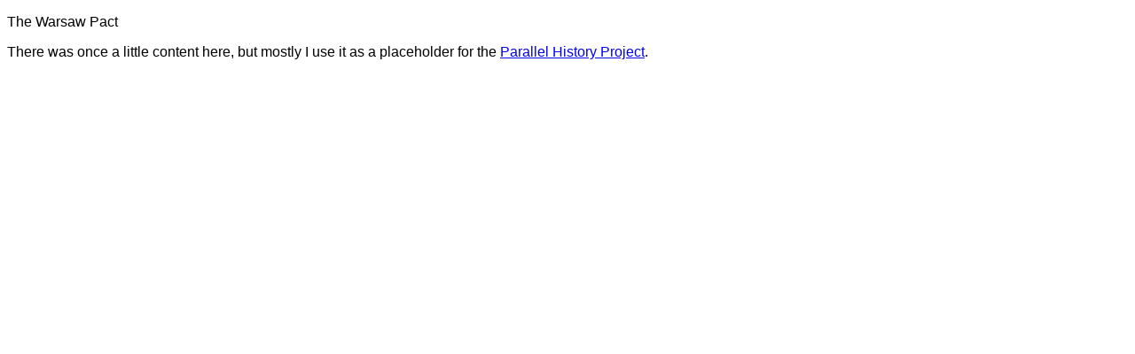

--- FILE ---
content_type: text/html
request_url: https://warsawpact.com/
body_size: 604
content:
<!DOCTYPE html PUBLIC "-//W3C//DTD XHTML 1.0 Transitional//EN" "http://www.w3.org/TR/xhtml1/DTD/xhtml1-transitional.dtd">
<html xmlns="http://www.w3.org/1999/xhtml">

<head>
<meta content="en-us" http-equiv="Content-Language" />
<meta content="text/html; charset=utf-8" http-equiv="Content-Type" />
<title>Warsaw Pact</title>
<style type="text/css">
.auto-style1 {
	font-family: Verdana, Geneva, Tahoma, sans-serif;
}
</style>
</head>

<body>

<p class="auto-style1">The Warsaw Pact</p>
<p class="auto-style1">There was once a little content here, but mostly I use it as a placeholder for the <a href="http://www.php.isn.ethz.ch/">Parallel History Project</a>.</p>

</body>

</html>
